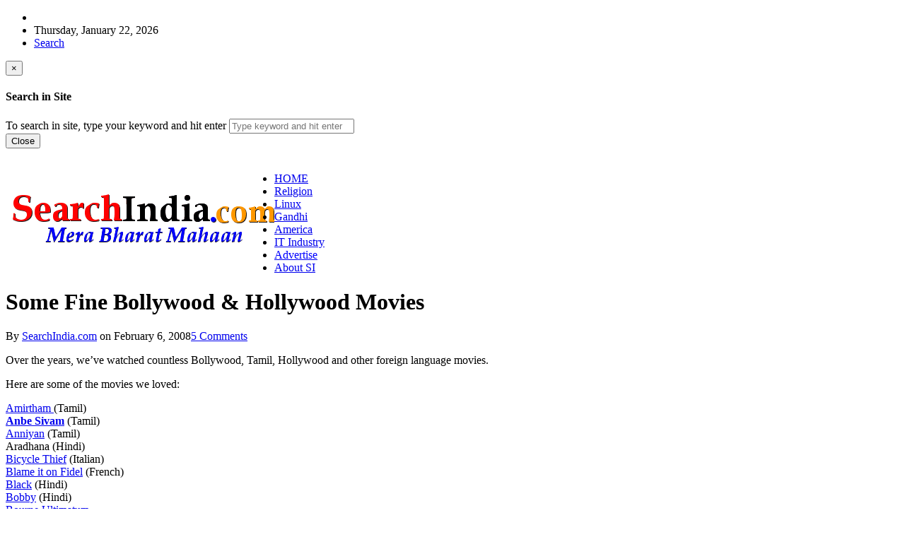

--- FILE ---
content_type: text/html; charset=UTF-8
request_url: https://www.searchindia.com/2008/02/06/some-fine-bollywood-hollywood-movies/
body_size: 58802
content:
<!DOCTYPE html>
<!--[if IE 7]>
<html class="ie ie7" lang="en-US" prefix="og: http://ogp.me/ns#">
<![endif]-->
<!--[if IE 8]>
<html class="ie ie8" lang="en-US" prefix="og: http://ogp.me/ns#">
<![endif]-->
<!--[if !(IE 7) | !(IE 8) ]><!-->
<html lang="en-US" prefix="og: http://ogp.me/ns#">
<!--<![endif]-->
<head>

	<meta charset="UTF-8" />
	<meta name="viewport" content="width=device-width">
	
	<title>Some Fine Bollywood &amp; Hollywood Movies - SearchIndia.com Blog</title>
	<link rel="profile" href="http://gmpg.org/xfn/11">
	<link rel="pingback" href="https://www.searchindia.com/xmlrpc.php">
	<link rel="alternate" type="application/rss+xml" title="RSS 2.0" href="https://www.searchindia.com/feed/" />	
	<link rel="pingback" href="https://www.searchindia.com/xmlrpc.php" />	
	
	<!--[if lt IE 9]>
	<script src="https://www.searchindia.com/wp-content/themes/advanced-newspaper/inc/js/html5.js"></script>
	<![endif]-->	
	
	
<!-- This site is optimized with the Yoast SEO plugin v7.2 - https://yoast.com/wordpress/plugins/seo/ -->
<link rel="canonical" href="https://www.searchindia.com/2008/02/06/some-fine-bollywood-hollywood-movies/" />
<meta property="og:locale" content="en_US" />
<meta property="og:type" content="article" />
<meta property="og:title" content="Some Fine Bollywood &amp; Hollywood Movies - SearchIndia.com Blog" />
<meta property="og:description" content="Over the years, we&#8217;ve watched countless Bollywood, Tamil, Hollywood and other foreign language movies. Here are some of the movies we loved: Amirtham (Tamil) Anbe Sivam (Tamil) Anniyan (Tamil) Aradhana (Hindi) Bicycle Thief (Italian) Blame it on Fidel (French) Black (Hindi) Bobby (Hindi) Bourne Ultimatum Brokeback Mountain Casablanca &#8211; Oh, how we loved Ingrid &amp; &hellip;" />
<meta property="og:url" content="https://www.searchindia.com/2008/02/06/some-fine-bollywood-hollywood-movies/" />
<meta property="og:site_name" content="SearchIndia.com Blog" />
<meta property="article:section" content="Bollywood" />
<meta property="article:published_time" content="2008-02-06T10:52:21-05:00" />
<meta property="article:modified_time" content="2010-07-13T14:15:27-05:00" />
<meta property="og:updated_time" content="2010-07-13T14:15:27-05:00" />
<!-- / Yoast SEO plugin. -->

<link rel='dns-prefetch' href='//s.w.org' />
<link rel="alternate" type="application/rss+xml" title="SearchIndia.com Blog &raquo; Feed" href="https://www.searchindia.com/feed/" />
<link rel="alternate" type="application/rss+xml" title="SearchIndia.com Blog &raquo; Comments Feed" href="https://www.searchindia.com/comments/feed/" />
<link rel="alternate" type="application/rss+xml" title="SearchIndia.com Blog &raquo; Some Fine Bollywood &#038; Hollywood Movies Comments Feed" href="https://www.searchindia.com/2008/02/06/some-fine-bollywood-hollywood-movies/feed/" />
		<script type="text/javascript">
			window._wpemojiSettings = {"baseUrl":"https:\/\/s.w.org\/images\/core\/emoji\/11.2.0\/72x72\/","ext":".png","svgUrl":"https:\/\/s.w.org\/images\/core\/emoji\/11.2.0\/svg\/","svgExt":".svg","source":{"concatemoji":"https:\/\/www.searchindia.com\/wp-includes\/js\/wp-emoji-release.min.js?ver=5.1.4"}};
			!function(a,b,c){function d(a,b){var c=String.fromCharCode;l.clearRect(0,0,k.width,k.height),l.fillText(c.apply(this,a),0,0);var d=k.toDataURL();l.clearRect(0,0,k.width,k.height),l.fillText(c.apply(this,b),0,0);var e=k.toDataURL();return d===e}function e(a){var b;if(!l||!l.fillText)return!1;switch(l.textBaseline="top",l.font="600 32px Arial",a){case"flag":return!(b=d([55356,56826,55356,56819],[55356,56826,8203,55356,56819]))&&(b=d([55356,57332,56128,56423,56128,56418,56128,56421,56128,56430,56128,56423,56128,56447],[55356,57332,8203,56128,56423,8203,56128,56418,8203,56128,56421,8203,56128,56430,8203,56128,56423,8203,56128,56447]),!b);case"emoji":return b=d([55358,56760,9792,65039],[55358,56760,8203,9792,65039]),!b}return!1}function f(a){var c=b.createElement("script");c.src=a,c.defer=c.type="text/javascript",b.getElementsByTagName("head")[0].appendChild(c)}var g,h,i,j,k=b.createElement("canvas"),l=k.getContext&&k.getContext("2d");for(j=Array("flag","emoji"),c.supports={everything:!0,everythingExceptFlag:!0},i=0;i<j.length;i++)c.supports[j[i]]=e(j[i]),c.supports.everything=c.supports.everything&&c.supports[j[i]],"flag"!==j[i]&&(c.supports.everythingExceptFlag=c.supports.everythingExceptFlag&&c.supports[j[i]]);c.supports.everythingExceptFlag=c.supports.everythingExceptFlag&&!c.supports.flag,c.DOMReady=!1,c.readyCallback=function(){c.DOMReady=!0},c.supports.everything||(h=function(){c.readyCallback()},b.addEventListener?(b.addEventListener("DOMContentLoaded",h,!1),a.addEventListener("load",h,!1)):(a.attachEvent("onload",h),b.attachEvent("onreadystatechange",function(){"complete"===b.readyState&&c.readyCallback()})),g=c.source||{},g.concatemoji?f(g.concatemoji):g.wpemoji&&g.twemoji&&(f(g.twemoji),f(g.wpemoji)))}(window,document,window._wpemojiSettings);
		</script>
		<style type="text/css">
img.wp-smiley,
img.emoji {
	display: inline !important;
	border: none !important;
	box-shadow: none !important;
	height: 1em !important;
	width: 1em !important;
	margin: 0 .07em !important;
	vertical-align: -0.1em !important;
	background: none !important;
	padding: 0 !important;
}
</style>
	<link rel='stylesheet' id='wp-block-library-css'  href='https://www.searchindia.com/wp-includes/css/dist/block-library/style.min.css?ver=5.1.4' type='text/css' media='all' />
<link rel='stylesheet' id='gabfire-widget-css-css'  href='https://www.searchindia.com/wp-content/plugins/gabfire-widget-pack/css/style.css?ver=5.1.4' type='text/css' media='all' />
<link rel='stylesheet' id='wp-pagenavi-css'  href='https://www.searchindia.com/wp-content/plugins/wp-pagenavi/pagenavi-css.css?ver=2.70' type='text/css' media='all' />
<link rel='stylesheet' id='bootstrap-css'  href='https://www.searchindia.com/wp-content/themes/advanced-newspaper/framework/bootstrap/css/bootstrap.min.css?ver=5.1.4' type='text/css' media='all' />
<link rel='stylesheet' id='font-awesome-css'  href='https://www.searchindia.com/wp-content/themes/advanced-newspaper/framework/font-awesome/css/font-awesome.min.css?ver=5.1.4' type='text/css' media='all' />
<link rel='stylesheet' id='owl-carousel-css'  href='https://www.searchindia.com/wp-content/themes/advanced-newspaper/css/owl.carousel.css?ver=5.1.4' type='text/css' media='all' />
<link rel='stylesheet' id='gabfire-style-css'  href='https://www.searchindia.com/wp-content/themes/advanced-newspaper/style.css?ver=5.1.4' type='text/css' media='all' />
<link rel='stylesheet' id='bootstrap-social-css'  href='https://www.searchindia.com/wp-content/themes/advanced-newspaper/css/bootstrap-social.css?ver=5.1.4' type='text/css' media='all' />
<script type='text/javascript' src='https://www.searchindia.com/wp-includes/js/jquery/jquery.js?ver=1.12.4'></script>
<script type='text/javascript' src='https://www.searchindia.com/wp-includes/js/jquery/jquery-migrate.min.js?ver=1.4.1'></script>
<script type='text/javascript' src='https://www.searchindia.com/wp-content/themes/advanced-newspaper/inc/js/jquery.cycle2.min.js?ver=5.1.4'></script>
<script type='text/javascript' src='https://www.searchindia.com/wp-content/themes/advanced-newspaper/inc/js/owl.carousel.min.js?ver=5.1.4'></script>
<script type='text/javascript' src='https://www.searchindia.com/wp-content/themes/advanced-newspaper/framework/bootstrap/js/bootstrap.min.js?ver=5.1.4'></script>
<script type='text/javascript' src='https://www.searchindia.com/wp-content/themes/advanced-newspaper/inc/js/responsive-menu.js?ver=5.1.4'></script>
<link rel='https://api.w.org/' href='https://www.searchindia.com/wp-json/' />
<link rel="EditURI" type="application/rsd+xml" title="RSD" href="https://www.searchindia.com/xmlrpc.php?rsd" />
<link rel="wlwmanifest" type="application/wlwmanifest+xml" href="https://www.searchindia.com/wp-includes/wlwmanifest.xml" /> 
<meta name="generator" content="WordPress 5.1.4" />
<link rel='shortlink' href='http://wp.me/p4yBe-dB' />
<link rel="alternate" type="application/json+oembed" href="https://www.searchindia.com/wp-json/oembed/1.0/embed?url=https%3A%2F%2Fwww.searchindia.com%2F2008%2F02%2F06%2Fsome-fine-bollywood-hollywood-movies%2F" />
<link rel="alternate" type="text/xml+oembed" href="https://www.searchindia.com/wp-json/oembed/1.0/embed?url=https%3A%2F%2Fwww.searchindia.com%2F2008%2F02%2F06%2Fsome-fine-bollywood-hollywood-movies%2F&#038;format=xml" />
<link rel="shortcut icon" href="https://www.searchindia.com/wp-content/uploads/favicon.jpg"/>
<!-- Custom Styling -->
<style type="text/css">
.entry h4 {font-size:28px; font-weight:bold;}
.entry h5 {font-size:24px; font-weight:bold;}
.entry h6 {font-size:20px; font-weight:bold;}

.home .postmeta {display:none}
.archive .postmeta {display:none}

#subnews{
display:none;
}

ul.nrijobs {margin:0 0 0px 0px; list-style:none; padding: 0px; color:black;}

div.boxjobs
{
border: 1px solid red;
padding:4px 0px; 4px 2px;
background:#ffffff;
width:160px;
height:auto;
border-radius: 0px 0px 45px 0px;
-moz-border-radius:0px 0px 45px 0px; /* Firefox 3.6 and earlier */
-webkit-border-radius: 0px 0px 45px 0px;
background-color:#ffffff;
-moz-box-shadow: 8px 0px 8px 0px #888888; /* Firefox 3.6 and earlier */
-webkit-box-shadow: 8px 0px 8px 0px #888888; /* Safari */
box-shadow: 8px 0px 8px 0px #888888;
}


li.nrijobs {list-style-type:square; font: 100% Verdana; color:red; font-weight:bold; list-style-position:outside; padding: 0px;
margin: 0px; }

li.usajobs {list-style-type:square; font: 100% Verdana; color:black; font-weight:bold; list-style-position:outside; padding: 0px;
margin: 0px; }

div.boxusajobs
{
border: 0px solid #ffffff;
padding:4px 0px; 4px 2px;
background:#ffffff;
width:336px;
height:auto;
border-radius: 0px 0px 45px 0px;
-moz-border-radius:0px 0px 45px 0px; /* Firefox 3.6 and earlier */
-webkit-border-radius: 0px 0px 45px 0px;
background-color:#ffffff;
-moz-box-shadow: 8px 0px 8px 0px #888888; /* Firefox 3.6 and earlier */
-webkit-box-shadow: 8px 0px 8px 0px #888888; /* Safari */
box-shadow: 8px 0px 8px 0px #888888;
}
</style>
			<script type='text/javascript'>
			(function($) {
				$(document).ready(function() { 
					$(".children").parent("li").addClass("has-child-menu");
					$(".sub-menu").parent("li").addClass("has-child-menu");
					$(".drop").parent("li").addClass("has-child-menu");
					
					$('.fadeimage').hover(
						function() {$(this).stop().animate({ opacity: 0.5 }, 800);},
						function() {$(this).stop().animate({ opacity: 1.0 }, 800);}
					);
					
					$('.mastheadnav li ul,.mainnav li ul,.subnav li ul,.mastheadnav li ul,.mainnav li ul').hide().removeClass('fallback');
					$('.mastheadnav > li,.mainnav > li,.subnav > li,.mainnav > li').hover(
						function () {
							$('ul', this).stop().slideDown(250);
						},
						function () {
							$('ul', this).stop().slideUp(250);
						}
					);

					$('[data-toggle="tooltip"]').tooltip({
						'placement': 'top'
					});					
					
					/* Slide to ID & remove 80px as top offset (for navigation) when sliding down */
					$('a[href*=#respond]:not([href=#])').click(function() {
						if (location.pathname.replace(/^\//, '') == this.pathname.replace(/^\//, '') || location.hostname == this.hostname) {

							var target = $(this.hash);
							target = target.length ? target : $('[name=' + this.hash.slice(1) + ']');
							if (target.length) {
								$('html,body').animate({
									scrollTop: target.offset().top - 65
								}, 1000);
								return false;
							}
						}
					});						
					
					/* InnerPage Slider */
					var innerslider = $(".carousel-gallery");
					innerslider.owlCarousel({
					  autoPlay: 999999,
					  pagination:true,
					  singleItem : true,
					  autoHeight : true,
					  mouseDrag: false,
					  touchDrag: false					  
					});	
					$(".carousel-gallery-next").click(function(){
						innerslider.trigger('owl.next');
					});
					$(".carousel-gallery-prev").click(function(){
						innerslider.trigger('owl.prev');
					});
					
					/* InnerPage Slider */
					var owl4 = $(".carousel-four");
					owl4.owlCarousel({
					  autoPlay: 999999,
					  pagination:true,
					  singleItem : true,
					  autoHeight : true,
					  mouseDrag: false,
					  touchDrag: false					  
					});	
					$(".carousel-four-next").click(function(){
						owl4.trigger('owl.next');
					});
					$(".carousel-four-prev").click(function(){
						owl4.trigger('owl.prev');
					});						
					
					// Responsive Menu (TinyNav)
					$(".responsive_menu").tinyNav({
						active: 'current_page_item', // Set the "active" class for default menu
						label: ''
					});
					$(".tinynav").selectbox();			
					
					$('a[href=#top]').click(function(){
						$('html, body').animate({scrollTop:0}, 'slow');
						return false;
					});
				});
			})(jQuery);
			</script>
		
</head>

<body class="post-template-default single single-post postid-843 single-format-standard" itemscope="itemscope" itemtype="http://schema.org/WebPage">


<div class="container">

	<header itemscope="itemscope" itemtype="http://schema.org/WPHeader" role="banner">
		<div class="row"><!-- Site Masthead Row-->
			<nav class="col-md-12 masthead-navigation" itemscope="itemscope" itemtype="http://schema.org/SiteNavigationElement" role="navigation">
				<ul class="mastheadnav">
					
					<li><span class="arrow-right"></span></li>
											<li class="masthead_date">
							<script type="text/javascript">
								<!--
								var mydate=new Date()
								var year=mydate.getYear()
								if (year < 1000)
								year+=1900
								var day=mydate.getDay()
								var month=mydate.getMonth()
								var daym=mydate.getDate()
								if (daym<10)
								daym="0"+daym
								var dayarray=new Array("Sunday","Monday","Tuesday","Wednesday","Thursday","Friday","Saturday")
								var montharray=new Array("January","February","March","April","May","June","July","August","September","October","November","December")
								document.write(""+dayarray[day]+", "+montharray[month]+" "+daym+", "+year+"")
								// -->
							</script>
						</li>
										 
											
					
					<li class="pull-right gab_headersearch"> <a data-toggle="modal" href="#searchModal"><i class="fa fa-search"></i> Search</a></li>
				</ul>
			</nav>

			<!-- Modal -->
<div class="modal fade" id="searchModal" tabindex="-1" role="dialog" aria-labelledby="myModalLabel" aria-hidden="true">
	<div class="modal-dialog">
	  <div class="modal-content">
		<div class="modal-header">
		  <button type="button" class="close" data-dismiss="modal" aria-hidden="true">&times;</button>
		  <h4 class="modal-title">Search in Site</h4>
		</div>
		<div class="modal-body">
			<form action="https://www.searchindia.com/">
				<div class="input-prepend">
					<label>To search in site, type your keyword and hit enter</label>
					<input type="text" name="s" class="form-control" placeholder="Type keyword and hit enter">
				</div>
			</form>	
		</div>
		<div class="modal-footer">
		  <button type="button" class="btn btn-default" data-dismiss="modal">Close</button>
		</div>
	  </div><!-- /.modal-content -->
	</div><!-- /.modal-dialog -->
</div><!-- /.modal -->		</div><!-- /.row Site Masthead Row -->
	
		<div class="row">
			<div class="col-lg-12">
				<div id="header">
											
						<div class="logo logo-banner pull-left" style="float:left;margin:0;padding:2px 0px 2px 10px;">	
															<h1>
									<a href="https://www.searchindia.com/" title="Indian News &amp; Entertainment">
										<img src="https://www.searchindia.com/wp-content/uploads/search-india-com2.gif" alt="SearchIndia.com Blog" title="SearchIndia.com Blog"/>
									</a>
								</h1>
													</div><!-- logo -->
						
						<div class="header-ad pull-right logo-banner">
							<aside id="text-20" class="widget widget_text"><div class="widgetinner">			<div class="textwidget"><div align="right">&nbsp;</div>
</div>
		</div></aside>
						</div>
						
						<div class="clearfix"></div>
											

				</div><!-- /header -->	
			</div><!-- /col-lg-12 -->	
		</div><!-- /row -->	
		
		<div class="row site-nav">
			<div class="col-lg-12">
				
				<nav class="main-navigation" itemscope="itemscope" itemtype="http://schema.org/SiteNavigationElement" role="navigation">
					<ul class="mainnav responsive_menu">
						<li><a href="https://www.searchindia.com/">HOME</a></li>
						<li id="menu-item-75358" class="menu-item menu-item-type-taxonomy menu-item-object-category menu-item-75358"><a href="https://www.searchindia.com/category/religion/"><span style="text-transform:capitalize;">Religion</span></a></li>
<li id="menu-item-75357" class="menu-item menu-item-type-taxonomy menu-item-object-category menu-item-75357"><a href="https://www.searchindia.com/category/linux/"><span style="text-transform:capitalize;">Linux</span></a></li>
<li id="menu-item-75006" class="menu-item menu-item-type-taxonomy menu-item-object-category menu-item-75006"><a href="https://www.searchindia.com/category/gandhi/"><span style="text-transform:capitalize;">Gandhi</span></a></li>
<li id="menu-item-75008" class="menu-item menu-item-type-taxonomy menu-item-object-category menu-item-75008"><a href="https://www.searchindia.com/category/america/"><span style="text-transform:capitalize;">America</span></a></li>
<li id="menu-item-75356" class="menu-item menu-item-type-taxonomy menu-item-object-category menu-item-75356"><a href="https://www.searchindia.com/category/it-industry/"><span style="text-transform:capitalize;">IT Industry</span></a></li>
<li id="menu-item-75363" class="menu-item menu-item-type-custom menu-item-object-custom menu-item-75363"><a href="https://www.searchindia.com/advertise"><span style="text-transform:capitalize; color:blue;">Advertise</span></a></li>
<li id="menu-item-75364" class="menu-item menu-item-type-custom menu-item-object-custom menu-item-75364"><a href="https://www.searchindia.com/about"><span style="text-transform:capitalize;">About SI</span></a></li>
					</ul>
				</nav>
				
				<nav class="secondary-navigation" itemscope="itemscope" itemtype="http://schema.org/SiteNavigationElement" role="navigation">
					<ul class="subnav responsive_menu">
							
					</ul>
				</nav>				
				
			</div>
		</div>	
	</header>
	
	<div class="row ">
	
				
		<main class="col-xs-12 col-md-8 col-sm-8 post-wrapper" role="main" itemprop="mainContentOfPage" itemscope="itemscope" itemtype="http://schema.org/Blog">

							<div class="row">
					<div class="col-lg-12 col-md-12">
						<div class="post-lead">
							<h1 class="entry-title single-post-title" itemprop="headline">
								Some Fine Bollywood &#038; Hollywood Movies							</h1>
							
							<p class="postmeta"><span class="gabfire_meta gabfiremeta_bydate">By <span class="author vcard" itemscope="itemscope" itemtype="http://schema.org/Person" itemprop="author"><a href="https://www.searchindia.com/author/admin/" rel="author" class="fn" itemprop="name">SearchIndia.com</a></span> on <time class="published updated" itemprop="datePublished" datetime="February 6, 2008T10:52 am">February 6, 2008</time></span><span class="gabfire_meta gabfiremeta_comment"><a href="https://www.searchindia.com/2008/02/06/some-fine-bollywood-hollywood-movies/#comments">5 Comments</a></span></p>						</div>		
					</div>
				</div>			
						
				
		<section class="article-wrapper">
		
						
				<article itemscope="itemscope" itemtype="http://schema.org/BlogPosting" itemprop="blogPost" class="entry post-843 post type-post status-publish format-standard hentry category-bollywood category-foreign-movies category-general category-hollywood last_archivepost">
										
					<div class="entry-content" itemprop="text"><p>Over the years, we&#8217;ve watched countless Bollywood, Tamil, Hollywood and other foreign language movies.</p>
<p>Here are some of the movies we loved:</p>
<p><a href="http://www.searchindia.com/search/tamil-movies/amirtham-movie-review.html">Amirtham </a>(Tamil)<br />
<strong><a href="http://indiablogs.searchindia.com/2008/09/30/anbe-sivam-jewel-in-the-dinosaurs-crown">Anbe Sivam</a></strong> (Tamil)<br />
<a href="http://www.searchindia.com/search/tamil-movies/anniyan.html">Anniyan</a> (Tamil)<br />
Aradhana (Hindi)<br />
<a href="http://indiablogs.searchindia.com/2008/09/17/the-bicycle-thief-a-minor-italian-classic/">Bicycle Thief</a> (Italian)<br />
<a href="http://indiablogs.searchindia.com/2007/08/16/blame-it-on-fidel-awesome-movie">Blame it on Fidel</a> (French)<br />
<a href="http://www.searchindia.com/search/bollywood-movies/black.html">Black</a> (Hindi)<br />
<a href="http://www.searchindia.com/search/bollywood-movies/bobby.html">Bobby</a> (Hindi)<br />
<a href="http://indiablogs.searchindia.com/2007/08/03/bourne-ultimatum-dazzles">Bourne Ultimatum</a><br />
Brokeback Mountain<br />
<strong>Casablanca &#8211; Oh, how we loved Ingrid &amp; Bogie here<br />
</strong><a href="http://indiablogs.searchindia.com/2007/12/20/cautiva-delights-with-nice-acting-theme">Cautiva</a> (Spanish)<br />
Central Station (Portuguese)<br />
Crouching Tiger, Hidden Dragon<br />
Dilwale Dulhania Le Jayenge (Hindi)<br />
<a href="http://indiablogs.searchindia.com/2007/09/21/eastern-promises-bloody-good-movie">Eastern Promises<br />
</a>El Bola (Spanish)<br />
<a href="http://www.searchindia.com/search/bollywood-movies/fanaa.html">Fanaa</a> (Hindi)<br />
<strong><a href="http://indiablogs.searchindia.com/2008/10/29/forrest-gump-oh-baby-what-a-movie/">Forrest Gump</a> &#8211; Truly, a work of art</strong><br />
Godfather<br />
<a href="http://indiablogs.searchindia.com/2008/12/25/gran-torino-clint-eastwoods-new-tour-de-force">Gran Torino</a><br />
<a href="http://www.searchindia.com/search/bollywood-movies/hum-aapke-hain-koun.html">Hum Aapke Hain Koun</a> (Hindi)<br />
<a href="http://www.searchindia.com/search/bollywood-movies/johnny-gaddaar-movie-review.html">Johnny Gaddaar</a> (Hindi)<br />
<a href="http://www.searchindia.com/search/tamil-movies/kaakha-kaakha.html">Kaakha Kaakha</a> (Tamil)<br />
<a href="http://www.searchindia.com/search/tamil-movies/kannathil-muthamittal.html">Kannathil Muthamittal</a> (Tamil)<br />
<a href="http://www.searchindia.com/search/bollywood-movies/koi-mil-gaya.html">Koi Mil Gaya</a> (Hindi)<br />
Kontroll (Hungarian)<br />
La Vie en Rose (French)<br />
Last King of Scotland<br />
Mafioso (Italian)<br />
<a href="http://indiablogs.searchindia.com/2008/08/27/mullum-malarum-rajini-could-act-once/">Mullum Malarum</a> (Tamil)<br />
<strong>On the Waterfront &#8211; Our All Time Favorite</strong><br />
Pan&#8217;s Labyrinth (Spanish)<br />
Run Lola Run (German)<br />
<a href="http://www.searchindia.com/search/tamil-movies/sathumpodaathay-movie-review.html">Sathum Podaathay</a> (Tamil)<br />
<a href="http://www.searchindia.com/search/bollywood-movies/sholay.html">Sholay</a> (Hindi)<br />
<a href="http://indiablogs.searchindia.com/2007/06/24/sicko-an-american-tragedy">Sicko</a><br />
<a href="http://indiablogs.searchindia.com/2008/12/13/slumdog-millionaire-a-non-bollywood-indian-masterpiece">Slumdog Millionaire</a><br />
Sunset Boulevard<br />
<a href="http://indiablogs.searchindia.com/2007/12/21/johnny-depp-dazzles-in-bloody-awesome-sweeney-todd">Sweeney Todd: The Demon Barber of Fleet Street</a><br />
<a href="http://indiablogs.searchindia.com/2007/12/23/taare-zameen-par-a-glorious-bollywood-aberration">Taare Zameen Par </a>(Hindi)<br />
<a href="http://indiablogs.searchindia.com/2007/03/09/the-namesake-lovely-movie">Namesake</a><br />
<a href="http://indiablogs.searchindia.com/2008/07/18/dark-knight-heath-ledgers-dazzling-swan-song">The Dark Knight</a><br />
The Pursuit of Happyness<br />
<a href="http://indiablogs.searchindia.com/2009/12/13/the-road-review-bleak-charmer/">The Road<br />
</a>The Third Man<br />
<a href="http://www.searchindia.com/search/bollywood-movies/water-movie-review.html">Water </a>(Hindi)<br />
<a href="http://www.searchindia.com/search/bollywood-movies/yaadon-ki-baaraat.html">Yaadon Ki Baaraat</a> (Hindi)</p>
<div class="single_postmeta">
<p><img alt='' src='https://secure.gravatar.com/avatar/4e77987fed83fdf8cd516d32c5472d9b?s=35&#038;d=mm&#038;r=g' srcset='https://secure.gravatar.com/avatar/4e77987fed83fdf8cd516d32c5472d9b?s=70&#038;d=mm&#038;r=g 2x' class='avatar avatar-35 photo' height='35' width='35' /></p>
<p><strong class="entry-title">Some Fine Bollywood &#038; Hollywood Movies</strong> added by <a href="https://www.searchindia.com/author/admin/" rel="author" class="author vcard"><span class="fn">SearchIndia.com</span></a> on <time class="published updated" datetime="February 6, 2008T10:52 am">February 6, 2008</time><br /><a class="block" href="https://www.searchindia.com/author/admin/">View all posts by SearchIndia.com &rarr;</a></p>
</div>
</div>				</article>
				
			
			<aside id="gabfire_relatedposts-2" class="widget gabfire_relatedposts"><div class="widgetinner"><div class='clear'></div></div></aside>

<div id="comments" class="gabfire-comments">
	
			<h3 id="comments-title">
			5 Responses to &#34;<span>Some Fine Bollywood &#038; Hollywood Movies</span>&#34;		</h3>

	
	<ol class="commentlist">
					<li class="comment even thread-even depth-1" id="li-comment-2239">

				<div class="comment_container" id="comment-2239">
				
					<div class="comment-top">
						<div class="comment-avatar">
							<img alt='' src='https://secure.gravatar.com/avatar/245b8dc27638c6a6164d373d8668a07c?s=50&#038;d=mm&#038;r=g' srcset='https://secure.gravatar.com/avatar/245b8dc27638c6a6164d373d8668a07c?s=100&#038;d=mm&#038;r=g 2x' class='avatar avatar-50 photo' height='50' width='50' />						</div> 
						<span class="comment-author">
							<i class="fa fa-user"></i> 
							<cite class="fn"><a href='http://indiablogs.searchindia.com' rel='external nofollow' class='url'>gandhiji</a></cite> 						</span>
						<span class="comment-date-link">
							<i class="fa fa-calendar"></i>&nbsp;&nbsp;September 11, 2008 at 2:58 am						</span>
					</div>				
					
										
					<p>If Sathum Podathey is here, then Johnny Gaddaar should definitely be listed here.  Sathum wasn&#8217;t as taut as JG.</p>
<p><strong>SearchIndia.com Responds</strong>:</p>
<p>Yes, we were thinking of the same point in the wee hours before the Goddess of Sleep pulled us in. Fixed now.</p>
					
										
				</div><!-- comment_container  -->

			</li><!-- #comment-## -->
			<li class="comment byuser comment-author-fugitive143 odd alt thread-odd thread-alt depth-1" id="li-comment-18321">

				<div class="comment_container" id="comment-18321">
				
					<div class="comment-top">
						<div class="comment-avatar">
							<img alt='' src='https://secure.gravatar.com/avatar/5a41e90258590501469bc4ab34ebdb53?s=50&#038;d=mm&#038;r=g' srcset='https://secure.gravatar.com/avatar/5a41e90258590501469bc4ab34ebdb53?s=100&#038;d=mm&#038;r=g 2x' class='avatar avatar-50 photo' height='50' width='50' />						</div> 
						<span class="comment-author">
							<i class="fa fa-user"></i> 
							<cite class="fn">fugitive143</cite> 						</span>
						<span class="comment-date-link">
							<i class="fa fa-calendar"></i>&nbsp;&nbsp;November 29, 2009 at 12:16 am						</span>
					</div>				
					
										
					<p>what about chupke chupke,jaane bhi do yaaron, swades,jab we met, andaz apna apna, vivaah, teen deewarein (nagesh kukunoor), dor, hyderabad blues, iqbal</p>
<p>these r some of my favorites</p>
<p><strong>SearchIndia.com Responds</strong>:</p>
<p>In your above list, we&#8217;ve seen <strong>Jab We Met, Vivah</strong> and <strong>Swades</strong>. <strong><a href="http://www.searchindia.com/search/bollywood-movies/vivah-movie-review.html" rel="nofollow">Vivah</a></strong>, we consider junk and the other two are by no means outstanding. We liked Gayathri (of <strong>Swades</strong>) though.</p>
<p>Just checked the <strong><a href="http://en.wikipedia.org/wiki/Dor_%28film%29" rel="nofollow">Wiki profile of Dor</a></strong>. Seems interesting.</p>
					
										
				</div><!-- comment_container  -->

			</li><!-- #comment-## -->
			<li class="comment even thread-even depth-1" id="li-comment-24363">

				<div class="comment_container" id="comment-24363">
				
					<div class="comment-top">
						<div class="comment-avatar">
							<img alt='' src='https://secure.gravatar.com/avatar/42d1e68794782c437ee783b7a3688d64?s=50&#038;d=mm&#038;r=g' srcset='https://secure.gravatar.com/avatar/42d1e68794782c437ee783b7a3688d64?s=100&#038;d=mm&#038;r=g 2x' class='avatar avatar-50 photo' height='50' width='50' />						</div> 
						<span class="comment-author">
							<i class="fa fa-user"></i> 
							<cite class="fn">boopalanj</cite> 						</span>
						<span class="comment-date-link">
							<i class="fa fa-calendar"></i>&nbsp;&nbsp;July 12, 2011 at 12:21 pm						</span>
					</div>				
					
										
					<p>Decent list!</p>
<p>But you liked Anniyan?</p>
<p>Sad that Pokiri is missing in your list of favorites!! 😉</p>
<p><strong>SearchIndia.com Responds</strong>:</p>
<p>As we wrote recently, some of the Indian movies we&#8217;ve &#8216;enjoyed&#8217; in the past may not meet with our seal of approval now.</p>
<p>Anniyan? We have to rewatch it to see how we feel now.</p>
					
										
				</div><!-- comment_container  -->

			<ul class="children">
			<li class="comment odd alt depth-2" id="li-comment-24364">

				<div class="comment_container" id="comment-24364">
				
					<div class="comment-top">
						<div class="comment-avatar">
							<img alt='' src='https://secure.gravatar.com/avatar/42d1e68794782c437ee783b7a3688d64?s=50&#038;d=mm&#038;r=g' srcset='https://secure.gravatar.com/avatar/42d1e68794782c437ee783b7a3688d64?s=100&#038;d=mm&#038;r=g 2x' class='avatar avatar-50 photo' height='50' width='50' />						</div> 
						<span class="comment-author">
							<i class="fa fa-user"></i> 
							<cite class="fn">boopalanj</cite> 						</span>
						<span class="comment-date-link">
							<i class="fa fa-calendar"></i>&nbsp;&nbsp;July 12, 2011 at 12:28 pm						</span>
					</div>				
					
										
					<p>Quite agreed SI ! Just was trying to pull your legs 😉</p>
<p>Was planning to ship you some movies such as Kalavani, ParuthiVeeran, etc from here.</p>
<p><strong>SearchIndia.com Responds</strong>:</p>
<p>Actually, we&#8217;re looking for this <strong><a href="http://www.youtube.com/watch?v=kEz09v7wPxI" rel="nofollow">buffoon&#8217;s movies</a></strong>. 😉</p>
					
										
				</div><!-- comment_container  -->

			</li><!-- #comment-## -->
</ul><!-- .children -->
</li><!-- #comment-## -->
			<li class="comment even thread-odd thread-alt depth-1" id="li-comment-24365">

				<div class="comment_container" id="comment-24365">
				
					<div class="comment-top">
						<div class="comment-avatar">
							<img alt='' src='https://secure.gravatar.com/avatar/10743118060d845242c15e5d9c3f8fe9?s=50&#038;d=mm&#038;r=g' srcset='https://secure.gravatar.com/avatar/10743118060d845242c15e5d9c3f8fe9?s=100&#038;d=mm&#038;r=g 2x' class='avatar avatar-50 photo' height='50' width='50' />						</div> 
						<span class="comment-author">
							<i class="fa fa-user"></i> 
							<cite class="fn">abhi220</cite> 						</span>
						<span class="comment-date-link">
							<i class="fa fa-calendar"></i>&nbsp;&nbsp;July 12, 2011 at 2:04 pm						</span>
					</div>				
					
										
					<p>You should have mentioned many other movies too. </p>
<p>How about Satya, A Wednesday, 12 Angry Men, Up in the air, City of God (if Slumdog is in your list, this must be there), Cinema Paradiso, Tell no one, District 9, Crash, Secret in their eyes, In Bruges, Manorama six feet under, Philadephia, Social Network, Kick-Ass, Mumbai meri jaan&#8230;</p>
<p>If Anniyan, Casablanca (somehow I did not enjoy it enough to make the top. Over expectations may be.), Bobby, Dilwale .., Hum apke.. , Kaakha kaakha, koi mil gaya???? are in the list, many if not all of the above should be in the list. </p>
<p>Since these are your favourites, you may not have liked it enough to make it to the list. Above ones are in my list. 😉</p>
<p><strong>SearchIndia.com Responds</strong>:</p>
<p>You write: <em>How about Satya, A Wednesday, 12 Angry Men, Up in the air, City of God (if Slumdog is in your list, this must be there), Cinema Paradiso, Tell no one, District 9, Crash, Secret in their eyes, In Bruges, Manorama six feet under, Philadephia, Social Network, Kick-Ass, Mumbai meri jaan&#8230;</em></p>
<p>Most of the movies you mention above have been reviewed on the SI blog.</p>
<p>The list was done at a point in time. May not be valid any longer. We&#8217;ll revise it one of these days.</p>
					
										
				</div><!-- comment_container  -->

			</li><!-- #comment-## -->
	</ol>

	
	
			<p>
			You must be logged in to post a comment 
			<a href="https://www.searchindia.com/wp-login.php?redirect_to=https%3A%2F%2Fwww.searchindia.com%2F2008%2F02%2F06%2Fsome-fine-bollywood-hollywood-movies%2F">
				Login			</a>
		</p>
	
</div><!-- #comments -->				
		</section><!-- articles-wrapper -->			
		</main><!-- col-md-8 -->
		
		<div class="col-md-4 col-sm-4 col-xs-12 sidebar-wrapper">
	<div class="sidebar" role="complementary" itemscope="itemscope" itemtype="http://schema.org/WPSideBar">
		
		<aside id="text-32" class="widget widget_text"><div class="widgetinner"><h3 class="widgettitle">Jobs for Indians</h3>
			<div class="textwidget"><div class="boxusajobs">
<ul>
<li><a href="https://www.nyindia.us/employment.html">NYC Help Wanted Ads</a></li>
<li><a href="https://www.oaktreeroad.us/oak-tree-road-jobs.html">Edison, NJ Job Ads for Indians</a></li>
<li><a href="https://www.artesiaindia.us/employment.html">Los Angeles Help Wanted Ads</a></li>
<li><a href="https://www.pittsburghindia.com/pittsburgh-jobs.html">Pittsburgh Jobs for Indians</a></li>
<li><a href="https://www.phillyindia.us/philly-help-wanted-ads.html">Philadelphia Job Ads</a></li>
<li><a href="https://www.baymasala.com/california-indian-jobs.html">Silicon Valley Job Ads for Indians</a></li>
<li><a href="https://www.sagar.com/new-jersey-indian-jobs.html">New Jersey Help Wanted Ads</a></li>
<li><a href="https://www.chicagoindia.us/chicago-jobs.html">Chicago Job Ads for Indians</a></li>
</ul>
</div>
</div>
		</div></aside>
<aside id="gabfire_ajaxtabs-2" class="widget gabfire_ajaxtabs"><div class="widgetinner">			<div id="light_colorscheme">
				<ul class="tab_titles">
					<li class="gab_firsttab"><a href="#first">SI Blog Posts</a></li>														</ul>

				<div class="panes">
										<div>
												<ul>
															<li>
									<img width="200" height="200" src="https://www.searchindia.com/wp-content/uploads/tamil-nadu-2016-assembly-election-results-200x200.jpg" class="attachment-thumbnail size-thumbnail wp-post-image" alt="Tamil Nadu 2016 Assembly Election Results" srcset="https://www.searchindia.com/wp-content/uploads/tamil-nadu-2016-assembly-election-results-200x200.jpg 200w, https://www.searchindia.com/wp-content/uploads/tamil-nadu-2016-assembly-election-results-30x30.jpg 30w" sizes="(max-width: 200px) 100vw, 200px" /><a href="https://www.searchindia.com/2016/05/19/tamil-nadu-election-results-2016/" title="Permalink to Tamil Nadu Election Results – 2016" rel="bookmark" class="block">Tamil Nadu Election Results – 2016</a>
																			<span class="block">by <a href="https://www.searchindia.com/author/admin/" title="Posts by SearchIndia.com" rel="author">SearchIndia.com</a> - <span>Comments Off<span class="screen-reader-text"> on Tamil Nadu Election Results – 2016</span></span></span>
																	</li>
															<li>
									<img width="200" height="200" src="https://www.searchindia.com/wp-content/uploads/adios-america-ann-coulter-200x200.jpg" class="attachment-thumbnail size-thumbnail wp-post-image" alt="Adios America - Ann Coulter" srcset="https://www.searchindia.com/wp-content/uploads/adios-america-ann-coulter-200x200.jpg 200w, https://www.searchindia.com/wp-content/uploads/adios-america-ann-coulter-30x30.jpg 30w" sizes="(max-width: 200px) 100vw, 200px" /><a href="https://www.searchindia.com/2016/04/28/are-indian-h1bs-low-iq-chutiyas/" title="Permalink to Are Indian H1Bs Low-IQ Chutiyas?" rel="bookmark" class="block">Are Indian H1Bs Low-IQ Chutiyas?</a>
																			<span class="block">by <a href="https://www.searchindia.com/author/admin/" title="Posts by SearchIndia.com" rel="author">SearchIndia.com</a> - <span>Comments Off<span class="screen-reader-text"> on Are Indian H1Bs Low-IQ Chutiyas?</span></span></span>
																	</li>
															<li>
									<img width="200" height="200" src="https://www.searchindia.com/wp-content/uploads/tcs-tata-epic-lawsuit2-200x200.jpg" class="attachment-thumbnail size-thumbnail wp-post-image" alt="TCS/Tata Looses Epic Lawsuit" srcset="https://www.searchindia.com/wp-content/uploads/tcs-tata-epic-lawsuit2-200x200.jpg 200w, https://www.searchindia.com/wp-content/uploads/tcs-tata-epic-lawsuit2-30x30.jpg 30w" sizes="(max-width: 200px) 100vw, 200px" /><a href="https://www.searchindia.com/2016/04/16/we-aint-no-thieves-claims-tcs/" title="Permalink to We Ain&#8217;t No Thieves, Claims TCS" rel="bookmark" class="block">We Ain&#8217;t No Thieves, Claims TCS</a>
																			<span class="block">by <a href="https://www.searchindia.com/author/admin/" title="Posts by SearchIndia.com" rel="author">SearchIndia.com</a> - <span>Comments Off<span class="screen-reader-text"> on We Ain&#8217;t No Thieves, Claims TCS</span></span></span>
																	</li>
															<li>
									<img width="200" height="200" src="https://www.searchindia.com/wp-content/uploads/tcs-epic-law-suit3-200x200.jpg" class="attachment-thumbnail size-thumbnail wp-post-image" alt="TCS Loses Epic Lawsuit" srcset="https://www.searchindia.com/wp-content/uploads/tcs-epic-law-suit3-200x200.jpg 200w, https://www.searchindia.com/wp-content/uploads/tcs-epic-law-suit3-30x30.jpg 30w" sizes="(max-width: 200px) 100vw, 200px" /><a href="https://www.searchindia.com/2016/04/16/tcs-beats-bollywood-in-theft/" title="Permalink to TCS Beats Bollywood in Theft" rel="bookmark" class="block">TCS Beats Bollywood in Theft</a>
																			<span class="block">by <a href="https://www.searchindia.com/author/admin/" title="Posts by SearchIndia.com" rel="author">SearchIndia.com</a> - <span>Comments Off<span class="screen-reader-text"> on TCS Beats Bollywood in Theft</span></span></span>
																	</li>
															<li>
									<img width="200" height="200" src="https://www.searchindia.com/wp-content/uploads/ki-and-ka-hindi-film-200x200.jpg" class="attachment-thumbnail size-thumbnail wp-post-image" alt="Ki and Ka Review by SearchIndia.com" srcset="https://www.searchindia.com/wp-content/uploads/ki-and-ka-hindi-film-200x200.jpg 200w, https://www.searchindia.com/wp-content/uploads/ki-and-ka-hindi-film-30x30.jpg 30w" sizes="(max-width: 200px) 100vw, 200px" /><a href="https://www.searchindia.com/2016/04/02/ki-ka-review-kyun/" title="Permalink to Ki &#038; Ka Review &#8211; Kyun?" rel="bookmark" class="block">Ki &#038; Ka Review &#8211; Kyun?</a>
																			<span class="block">by <a href="https://www.searchindia.com/author/admin/" title="Posts by SearchIndia.com" rel="author">SearchIndia.com</a> - <span>Comments Off<span class="screen-reader-text"> on Ki &#038; Ka Review &#8211; Kyun?</span></span></span>
																	</li>
															<li>
									<img width="200" height="200" src="https://www.searchindia.com/wp-content/uploads/eye-in-the-sky-drones2-200x200.jpg" class="attachment-thumbnail size-thumbnail wp-post-image" alt="Eye in the Sky Review by SearchIndia.com" srcset="https://www.searchindia.com/wp-content/uploads/eye-in-the-sky-drones2-200x200.jpg 200w, https://www.searchindia.com/wp-content/uploads/eye-in-the-sky-drones2-30x30.jpg 30w" sizes="(max-width: 200px) 100vw, 200px" /><a href="https://www.searchindia.com/2016/04/01/eye-in-the-sky-hopelessly-silly/" title="Permalink to Eye in the Sky &#8211; Hopelessly Silly" rel="bookmark" class="block">Eye in the Sky &#8211; Hopelessly Silly</a>
																			<span class="block">by <a href="https://www.searchindia.com/author/admin/" title="Posts by SearchIndia.com" rel="author">SearchIndia.com</a> - <span>Comments Off<span class="screen-reader-text"> on Eye in the Sky &#8211; Hopelessly Silly</span></span></span>
																	</li>
															<li>
									<img width="200" height="200" src="https://www.searchindia.com/wp-content/uploads/the-hateful-eight-quentin-200x200.jpg" class="attachment-thumbnail size-thumbnail wp-post-image" alt="The Hateful Eight Movie Review by SearchIndia.com" srcset="https://www.searchindia.com/wp-content/uploads/the-hateful-eight-quentin-200x200.jpg 200w, https://www.searchindia.com/wp-content/uploads/the-hateful-eight-quentin-30x30.jpg 30w" sizes="(max-width: 200px) 100vw, 200px" /><a href="https://www.searchindia.com/2015/12/31/the-hateful-eight-review-starts-slow-ends-very-strong/" title="Permalink to The Hateful Eight Review &#8211; Starts Slow, Ends Very Strong" rel="bookmark" class="block">The Hateful Eight Review &#8211; Starts Slow, Ends Very Strong</a>
																			<span class="block">by <a href="https://www.searchindia.com/author/admin/" title="Posts by SearchIndia.com" rel="author">SearchIndia.com</a> - <span>Comments Off<span class="screen-reader-text"> on The Hateful Eight Review &#8211; Starts Slow, Ends Very Strong</span></span></span>
																	</li>
															<li>
									<img width="200" height="200" src="https://www.searchindia.com/wp-content/uploads/star-wars-the-force-200x200.jpg" class="attachment-thumbnail size-thumbnail wp-post-image" alt="Star Wars Review by SearchIndia.com" srcset="https://www.searchindia.com/wp-content/uploads/star-wars-the-force-200x200.jpg 200w, https://www.searchindia.com/wp-content/uploads/star-wars-the-force-30x30.jpg 30w" sizes="(max-width: 200px) 100vw, 200px" /><a href="https://www.searchindia.com/2015/12/19/star-wars-7-unwarranted-hype/" title="Permalink to Star Wars 7  &#8211; Unwarranted Hype" rel="bookmark" class="block">Star Wars 7  &#8211; Unwarranted Hype</a>
																			<span class="block">by <a href="https://www.searchindia.com/author/admin/" title="Posts by SearchIndia.com" rel="author">SearchIndia.com</a> - <span>Comments Off<span class="screen-reader-text"> on Star Wars 7  &#8211; Unwarranted Hype</span></span></span>
																	</li>
															<li>
									<img width="200" height="200" src="https://www.searchindia.com/wp-content/uploads/dilwale-movie-review-200x200.jpg" class="attachment-thumbnail size-thumbnail wp-post-image" alt="Dilwale Review by SearchIndia.com" srcset="https://www.searchindia.com/wp-content/uploads/dilwale-movie-review-200x200.jpg 200w, https://www.searchindia.com/wp-content/uploads/dilwale-movie-review-30x30.jpg 30w" sizes="(max-width: 200px) 100vw, 200px" /><a href="https://www.searchindia.com/2015/12/19/dilwale-merdurinous-garbage/" title="Permalink to Dilwale &#8211; Merdurinous Garbage" rel="bookmark" class="block">Dilwale &#8211; Merdurinous Garbage</a>
																			<span class="block">by <a href="https://www.searchindia.com/author/admin/" title="Posts by SearchIndia.com" rel="author">SearchIndia.com</a> - <span>Comments Off<span class="screen-reader-text"> on Dilwale &#8211; Merdurinous Garbage</span></span></span>
																	</li>
															<li>
									<img width="200" height="200" src="https://www.searchindia.com/wp-content/uploads/six-devices-doomed1-200x200.jpg" class="attachment-thumbnail size-thumbnail wp-post-image" alt="Six Devices Doomed" srcset="https://www.searchindia.com/wp-content/uploads/six-devices-doomed1-200x200.jpg 200w, https://www.searchindia.com/wp-content/uploads/six-devices-doomed1-30x30.jpg 30w" sizes="(max-width: 200px) 100vw, 200px" /><a href="https://www.searchindia.com/2015/12/04/doomed-to-kiss-the-dust/" title="Permalink to Doomed to Kiss the Dust" rel="bookmark" class="block">Doomed to Kiss the Dust</a>
																			<span class="block">by <a href="https://www.searchindia.com/author/admin/" title="Posts by SearchIndia.com" rel="author">SearchIndia.com</a> - <span>Comments Off<span class="screen-reader-text"> on Doomed to Kiss the Dust</span></span></span>
																	</li>
															<li>
									<img width="200" height="200" src="https://www.searchindia.com/wp-content/uploads/microsoft-lumia-950-xl-200x200.jpg" class="attachment-thumbnail size-thumbnail wp-post-image" alt="Microsoft Lumia 950 XL Windows Phone" srcset="https://www.searchindia.com/wp-content/uploads/microsoft-lumia-950-xl-200x200.jpg 200w, https://www.searchindia.com/wp-content/uploads/microsoft-lumia-950-xl-30x30.jpg 30w" sizes="(max-width: 200px) 100vw, 200px" /><a href="https://www.searchindia.com/2015/11/30/microsoft-launches-new-smartphones-few-people-will-care-about/" title="Permalink to Microsoft Launches New Smartphones Few People Will Care About" rel="bookmark" class="block">Microsoft Launches New Smartphones Few People Will Care About</a>
																			<span class="block">by <a href="https://www.searchindia.com/author/admin/" title="Posts by SearchIndia.com" rel="author">SearchIndia.com</a> - <span>Comments Off<span class="screen-reader-text"> on Microsoft Launches New Smartphones Few People Will Care About</span></span></span>
																	</li>
															<li>
									<img width="200" height="200" src="https://www.searchindia.com/wp-content/uploads/purity-jonathan-franzen-200x200.jpg" class="attachment-thumbnail size-thumbnail wp-post-image" alt="Jonathan Franzen&#039;s Purity Book Review by SearchIndia.com" srcset="https://www.searchindia.com/wp-content/uploads/purity-jonathan-franzen-200x200.jpg 200w, https://www.searchindia.com/wp-content/uploads/purity-jonathan-franzen-30x30.jpg 30w" sizes="(max-width: 200px) 100vw, 200px" /><a href="https://www.searchindia.com/2015/10/30/purity-franzen-delights-as-usual/" title="Permalink to Purity &#8211; Franzen Delights as Usual" rel="bookmark" class="block">Purity &#8211; Franzen Delights as Usual</a>
																			<span class="block">by <a href="https://www.searchindia.com/author/admin/" title="Posts by SearchIndia.com" rel="author">SearchIndia.com</a> - <span>Comments Off<span class="screen-reader-text"> on Purity &#8211; Franzen Delights as Usual</span></span></span>
																	</li>
															<li>
									<img width="200" height="200" src="https://www.searchindia.com/wp-content/uploads/beasts-of-no-nation-200x200.jpg" class="attachment-thumbnail size-thumbnail wp-post-image" alt="Beasts of No Nation Review by SearchIndia.com" srcset="https://www.searchindia.com/wp-content/uploads/beasts-of-no-nation-200x200.jpg 200w, https://www.searchindia.com/wp-content/uploads/beasts-of-no-nation-30x30.jpg 30w" sizes="(max-width: 200px) 100vw, 200px" /><a href="https://www.searchindia.com/2015/10/16/beasts-of-no-nation-beastly-beauty/" title="Permalink to Beasts of No Nation &#8211; Beastly Beauty" rel="bookmark" class="block">Beasts of No Nation &#8211; Beastly Beauty</a>
																			<span class="block">by <a href="https://www.searchindia.com/author/admin/" title="Posts by SearchIndia.com" rel="author">SearchIndia.com</a> - <span>Comments Off<span class="screen-reader-text"> on Beasts of No Nation &#8211; Beastly Beauty</span></span></span>
																	</li>
															<li>
									<img width="200" height="200" src="https://www.searchindia.com/wp-content/uploads/no-shooting-day-200x200.jpg" class="attachment-thumbnail size-thumbnail wp-post-image" alt="Guns go Silent in US Campuses" srcset="https://www.searchindia.com/wp-content/uploads/no-shooting-day-200x200.jpg 200w, https://www.searchindia.com/wp-content/uploads/no-shooting-day-30x30.jpg 30w" sizes="(max-width: 200px) 100vw, 200px" /><a href="https://www.searchindia.com/2015/10/11/shocking-no-shootings-at-us-schools-colleges-and-universities-today/" title="Permalink to Shocking! No Shootings at US Schools, Colleges and Universities Today" rel="bookmark" class="block">Shocking! No Shootings at US Schools, Colleges and Universities Today</a>
																			<span class="block">by <a href="https://www.searchindia.com/author/admin/" title="Posts by SearchIndia.com" rel="author">SearchIndia.com</a> - <span>Comments Off<span class="screen-reader-text"> on Shocking! No Shootings at US Schools, Colleges and Universities Today</span></span></span>
																	</li>
															<li>
									<img width="200" height="200" src="https://www.searchindia.com/wp-content/uploads/the-martian-movie-200x200.jpg" class="attachment-thumbnail size-thumbnail wp-post-image" alt="The Martian Movie Review by SearchIndia.com" srcset="https://www.searchindia.com/wp-content/uploads/the-martian-movie-200x200.jpg 200w, https://www.searchindia.com/wp-content/uploads/the-martian-movie-30x30.jpg 30w" sizes="(max-width: 200px) 100vw, 200px" /><a href="https://www.searchindia.com/2015/10/09/martian-review-faulty-premise/" title="Permalink to Martian Review &#8211; Faulty Premise" rel="bookmark" class="block">Martian Review &#8211; Faulty Premise</a>
																			<span class="block">by <a href="https://www.searchindia.com/author/admin/" title="Posts by SearchIndia.com" rel="author">SearchIndia.com</a> - <span>Comments Off<span class="screen-reader-text"> on Martian Review &#8211; Faulty Premise</span></span></span>
																	</li>
													</ul>
					</div>
					
					
									</div>
				
				<div class="clear"></div>
			</div>

			<div class='clear'></div></div></aside>
<aside id="text-23" class="widget widget_text"><div class="widgetinner"><h3 class="widgettitle">SearchIndia.com Categories</h3>
			<div class="textwidget"><div style="width: 40%; padding: 0 4px 0 0; float: left;">
<ul>
<li><a href="https://www.searchindia.com/category/amazing-america/" title="Interesting Stories about America">Amazing America</a></li>
<li><a href="https://www.searchindia.com/category/america/" title="Major News and Events in America - SearchIndia.com Blog">America</a></li>
<li><a href="https://www.searchindia.com/category/android/" title="SearchIndia.com - News about Google Android">Android</a></li>
<li><a href="https://www.searchindia.com/category/arts/" title="Arts and Culture Blog Posts on SearchIndia.com ">Arts</a></li>
<li><a href="https://www.searchindia.com/category/auto/" title="SearchIndia.com Blog Stories on Cars">Auto</a></li>
<li><a href="https://www.searchindia.com/category/bollywood/" title="Bollywood Movie Reviews from SearchIndia.com">Bollywood</a></li>
<li><a href="https://www.searchindia.com/category/books/" title="Book Reviews and Excerpts - SearchIndia.com Blog">Books</a></li>
<li><a href="https://www.searchindia.com/category/box-office/" title="Box Office Numbers for Bollywood &amp; Tamil Films - SearchIndia.com">Box Office</a></li>
<li><a href="https://www.searchindia.com/category/business/" title="Highlights of Major Business Events - SearchIndia.com">Business</a></li>
<li><a href="https://www.searchindia.com/category/cloud-computing/" title="News on Cloud Computing on SearchIndia.com Blog">Cloud Computing</a></li>
<li><a href="https://www.searchindia.com/category/cricket/" title="Blog Posts on Cricket">Cricket</a></li>
<li><a href="https://www.searchindia.com/category/diaspora/" title="Interesting News about Indians in America - SearchIndia.com">Diaspora</a></li>
<li><a href="https://www.searchindia.com/category/digital-media/" title="News and Surveys on Digital Media Topics by SearchIndia.com">Digital Media</a></li>
<li><a href="https://www.searchindia.com/category/economy/" title="News and Reports on Economy, Employment &amp; Trade on SearchIndia.com">Economy</a></li>
<li><a href="https://www.searchindia.com/category/english/" title="Tidbits on English Language - SearchIndia.com Blog">English</a></li>
<li><a href="https://www.searchindia.com/category/food/" title="Reviews of Indian Restaurants in NYC, Chicago and New Jersey - SearchIndia.com Blog">Food</a></li>
<li><a href="https://www.searchindia.com/category/foreign-movies/" title="Review of French, German, Italian &amp; Other Foreign Movies on SearchIndia.com Blog">Foreign Movies</a></li>
<li><a href="https://www.searchindia.com/category/gandhi/" title="Blog Posts on Mahatma Gandhi - SearchIndia.com Blog">Gandhi</a></li>
<li><a href="https://www.searchindia.com/category/general/" title="Blog Posts by the Incredible SI aka SearchIndia.com">General</a></li>
<li><a href="https://www.searchindia.com/category/health/" title="SearchIndia.com Blog Posts on Health Issues in India and America">Health</a></li>
<li><a href="https://www.searchindia.com/category/hollywood/" title="Hollywood Movie Reviews by SearchIndia.com">Hollywood</a></li>
<li><a href="https://www.searchindia.com/category/humor/" title="Wit and Humor on the SearchIndia.com Blog">Humor</a></li>
<li><a href="https://www.searchindia.com/category/immigration/" title="Immigration Stories on SearchIndia.com">Immigration</a></li>
<li><a href="https://www.searchindia.com/category/incredible-india/" title="Extraordinary Stories Unique to India">Incredible India</a></li>
<li><a href="https://www.searchindia.com/category/iphone/" title="SearchIndia.com - News about Apple iPhone and iPod">iPhone</a></li>
<li><a href="https://www.searchindia.com/category/it-industry/" title="News &amp; Research Reports on Information Technology Business on SearchIndia.com Blog">IT Industry</a></li>
</ul>
</div>
<div style="width: 40%; padding: 0 4px 0 0; float: right;">
<ul>
<li><a href="https://www.searchindia.com/category/legal/" title="Prominent Court Cases &amp; Legal Documents on SearchIndia.com Blog">Legal</a></li>
<li><a href="https://www.searchindia.com/category/linux/" title="Linux is a Popular Open Source Operating System">Linux</a></li>
<li><a href="https://www.searchindia.com/category/liquor/" title="Beer News and Reports">Liquor</a></li>
<li><a href="https://www.searchindia.com/category/malayalam/" title="Malayalam Movie Reviews on SearchIndia.com Blog">Malayalam</a></li>
<li><a href="https://www.searchindia.com/category/microsoft/" title="Posts on Microsoft Products and Services by SearchIndia.com">Microsoft</a></li>
<li><a href="https://www.searchindia.com/category/music/" title="Music News &amp; Reviews on SearchIndia.com Blog">Music</a></li>
<li><a href="https://www.searchindia.com/category/nyc/" title="Restaurants, Bars, Pubs, Movies, Pictures and All Things NYC">NYC</a></li>
<li><a href="https://www.searchindia.com/category/pakistan/" title="News and Studies on Pakistan - SearchIndia.com Blog">Pakistan</a></li>
<li><a href="https://www.searchindia.com/category/people/" title="Blog Posts on Interesting People in India and America">People</a></li>
<li><a href="https://www.searchindia.com/category/photography/" title="News &amp; Reviews of Cameras, Lenses &amp; Other Photography Stuff">Photography</a></li>
<li><a href="https://www.searchindia.com/category/pictures/" title="A Picture is Worth a Thousand Words Even on SearchIndia.com">Pictures</a></li>
<li><a href="https://www.searchindia.com/category/politics/" title="On Indian and American Politics and Political leaders">Politics</a></li>
<li><a href="https://www.searchindia.com/category/religion/" title="SearchIndia.com Blog Posts on Hinduism, Christianity, Islam, Jainism and Other religions">Religion</a></li>
<li><a href="https://www.searchindia.com/category/reviews/" title="Reviews of Movies, Trailers, Products and Services">Reviews</a></li>
<li><a href="https://www.searchindia.com/category/science/" title="Posts on Science &amp; Technology on SearchIndia.com">Science</a></li>
<li><a href="https://www.searchindia.com/category/smartphones/" title="News, Analysis and Market Research on Android, iOS and Windows Smartphones">Smartphones</a></li>
<li><a href="https://www.searchindia.com/category/sports/" title="Cricket &amp; Other Sports Featured on SearchIndia.com">Sports</a></li>
<li><a href="https://www.searchindia.com/category/startups/" title="Information on Products and Services from Startups in America and Worldwide">Startups</a></li>
<li><a href="https://www.searchindia.com/category/tablets/" title="News on iPad and other Tablets from SearchIndia.com">Tablets</a></li>
<li><a href="https://www.searchindia.com/category/tamil-movies/" title="SearchIndia.com Blog - Tamil Movie Reviews">Tamil Movies</a></li>
<li><a href="https://www.searchindia.com/category/telugu-movies/" title="SearchIndia.com Blog – Telugu Movie Reviews">Telugu Movies</a></li>
<li><a href="https://www.searchindia.com/category/terrorism/" title="SearchIndia.com Posts on Terrorism and Attacks Against India and America">Terrorism</a></li>
<li><a href="https://www.searchindia.com/category/tourism/" title="News and Pictures about Tourism and Flight Deals">Tourism</a></li>
<li><a href="https://www.searchindia.com/category/tv/" title="Reviews of TV Shows Featured on SearchIndia.com">TV</a></li>
<li><a href="https://www.searchindia.com/category/weird-stuff/" title="Odd News and Photographs">Weird Stuff</a></li>
</ul>
</div>
<div style="clear: both;"></div></div>
		</div></aside>
		
	</div>
</div>		</div>	
	
	<footer role="contentinfo" itemscope="itemscope" itemtype="http://schema.org/WPFooter">

					
	
	<div class="row footer-meta-wrapper">
		<div class="col-md-12">
			<div class="footer-meta">
			
				<div class="footer-metaleft pull-left">
					&copy; 2026, <a href="#top" title="SearchIndia.com Blog" rel="home"><strong>&uarr;</strong> SearchIndia.com Blog</a>				</div><!-- #site-info -->
							
				<div class="footer-metaleft pull-right">
					 

					<script type='text/javascript' src='https://www.searchindia.com/wp-content/plugins/gabfire-widget-pack/js/jquery.tools.min.js?ver=5.1.4'></script>
<script type='text/javascript' src='https://www.searchindia.com/wp-includes/js/wp-embed.min.js?ver=5.1.4'></script>
<!--stats_footer_test--><script src="https://stats.wordpress.com/e-202604.js" type="text/javascript"></script>
<script type="text/javascript">
st_go({blog:'1086316',v:'ext',post:'843'});
var load_cmc = function(){linktracker_init(1086316,843,2);};
if ( typeof addLoadEvent != 'undefined' ) addLoadEvent(load_cmc);
else load_cmc();
</script>
				</div> <!-- #footer-right-side -->
			</div>
		</div>
	</div>
		
	</footer><!-- /footer -->
	
</div><!-- /container -->

</body>
</html><!-- WP Super Cache is installed but broken. The path to wp-cache-phase1.php in wp-content/advanced-cache.php must be fixed! -->